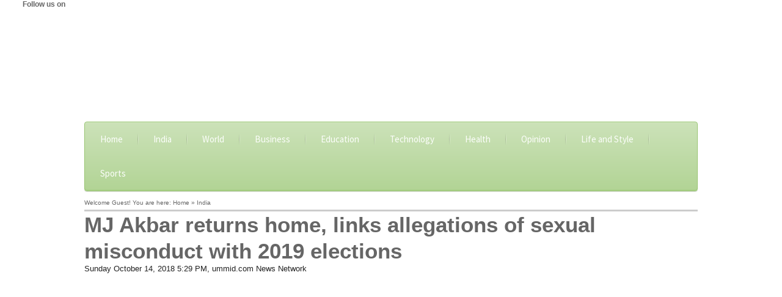

--- FILE ---
content_type: text/html
request_url: https://www.ummid.com/news/2018/October/14.10.2018/mj-akbar-on-allegation-of-sexual-harassment-allegations-against-him.html
body_size: 10077
content:
<!doctype html>
<!--[if lt IE 7]> <html class="ie6 oldie"> <![endif]-->
<!--[if IE 7]>    <html class="ie7 oldie"> <![endif]-->
<!--[if IE 8]>    <html class="ie8 oldie"> <![endif]-->
<!--[if gt IE 8]><!-->
<html class="">
<!--<![endif]-->
<head>
<meta http-equiv="Content-Type" content="text/html; charset=UTF-8" />
<meta http-equiv="content-language" content="en" />
<meta http-equiv="X-UA-Compatible" content="IE=edge">
<meta name="viewport" content="width=device-width, initial-scale=1">
<title>MJ Akbar returns home, links allegations of sexual misconduct with 2019 elections | ummid.com</title>
<meta name="keywords" content="searchMJ Akbar resign, sexual harassment, 2019 election, india news today" itemprop="keywords" />
<meta name="news_keywords" content="MJ Akbar resign, sexual harassment, 2019 election, india news today" />
<meta name="Description" content="A number of female journalists - as many as 14 including a senior reporter associated with CNN, have accused MJ Akbar of sexual misconduct during his days as editor. Ghazal Wahab, a senior journalist and author even claimed that Asian Age Delhi office was even called as harem of MJ Akbar." />
<meta content="article" property="og:type" />
<meta property="og:type" content="website" />
<meta property="og:type" content="article" />
<meta name="twitter:site" content="@ummid">
<meta name="twitter:creator" content="@ummid">
<meta name="twitter:domain" content="www.ummid.com">
<meta name="twitter:description" content="Not a usual website offering the news pertaining to Indian Muslims. Ummid.com  is a platform to discover Indian Muslims in totally a new form.">
<meta content="http://www.ummid.com/" property="og:site_name" />
<link rel="shortcut icon" type="image/x-icon" href="/favicon.ico">
<link href="../../../../template/boilerplate.css" rel="stylesheet" type="text/css">
<link href="../../../../template/test_fluid.css" rel="stylesheet" type="text/css">
<script async src="//pagead2.googlesyndication.com/pagead/js/adsbygoogle.js"></script>
<script>
     (adsbygoogle = window.adsbygoogle || []).push({
          google_ad_client: "ca-pub-0836767713660892",
          enable_page_level_ads: true
     });
</script>
<style type="text/css">
body {
	background-color: #FFF;
}
a:link {
	color: #002C6C;
	text-decoration: none;
}
a:visited {
	text-decoration: none;
	color: #002C6C;
}
a:hover {
	text-decoration: none;
	color: #002C6C;
}
a:active {
	text-decoration: none;
	color: #002C6C;
}
.also-read {
	font-family: Arial, Helvetica, sans-serif;
	font-size: 12px;
	font-weight: bold;
	color: #F00;
}
</style>
<script src="../../../../template/respond.min.js"></script>
<script type="text/javascript">var switchTo5x=true;</script>
<script type="text/javascript" src="http://w.sharethis.com/button/buttons.js"></script>
<script type="text/javascript">stLight.options({publisher: "ur-3f19d5c4-13d8-8378-e67c-5aa9d07bee27", doNotHash: false, doNotCopy: false, hashAddressBar: false});</script>
<script type="text/javascript">var switchTo5x=true;</script>
<script type="text/javascript" src="http://w.sharethis.com/button/buttons.js"></script>
<script type="text/javascript">
  var _gaq = _gaq || [];
  _gaq.push(['_setAccount', 'UA-28250455-1']);
  _gaq.push(['_trackPageview']);

  (function() {
    var 

ga = document.createElement('script'); ga.type = 'text/javascript'; ga.async = true;
    ga.src = ('https:' == document.location.protocol ? 'https://ssl' : 

'http://www') + '.google-analytics.com/ga.js';
    var s = document.getElementsByTagName('script')[0]; s.parentNode.insertBefore(ga, s);
  })();

</script>
<script>(function(d, s, id) {
  var js, fjs = d.getElementsByTagName(s)[0];
  if (d.getElementById(id)) return;
  js = d.createElement(s); js.id = id;
  js.src = "//connect.facebook.net/en_US/all.js#xfbml=1&appId=186859341338534";
  fjs.parentNode.insertBefore(js, fjs);
}(document, 'script', 'facebook-jssdk'));</script>
<script async src="//pagead2.googlesyndication.com/pagead/js/adsbygoogle.js"></script>
<script>
  (adsbygoogle = window.adsbygoogle || []).push({
    google_ad_client: "ca-pub-0836767713660892",
    enable_page_level_ads: true
  });
</script>
</head>
<body>
<div class="gridContainer clearfix">
        <div id="top_bar">Follow us on <!-- AddThis Follow BEGIN -->
      <div class="addthis_toolbox addthis_default_style">
  <a class="addthis_button_facebook_follow" addthis:userid="129955937077984"></a>
  <a class="addthis_button_twitter_follow" addthis:userid="ummid"></a>
  <a class="addthis_button_google_follow" addthis:userid="b/115381651834693915888/"></a>
  <a class="addthis_button_youtube_follow" addthis:userid="aleemfaizee/videos?query=ummid"></a>
  <a class="addthis_button_rss_follow" addthis:userid="http://feeds.feedburner.com/ummid"></a>
</div>
<script type="text/javascript" src="//s7.addthis.com/js/300/addthis_widget.js#pubid=ra-4e36924269dd46b1"></script>
<!-- AddThis Follow END --></div>
  <div id="Header">
    <div id="top_image_holder"><iframe src="http://www.ummid.com/masthead-ad.htm" height="10%" width="80%" scrolling="no" frameborder="0"></iframe></div>
  </div>
  <div id="Nav">
  <link rel="stylesheet" href="../../../../template/styles.css">
<script src="http://code.jquery.com/jquery-latest.min.js" type="text/javascript"></script>
<script src="../../../../template/script.js"></script>
    <div id="cssmenu">
    <ul>
        <li><a href="http://ummid.com">Home</a>
<rect fill="#eaf7fe" stroke-width="0" stroke="none" height="400" width="711" y="0" x="0"></rect>
        </li>
        <li><a href="../10.10.2018/people-referred-to-asian-age-delhi-office-as-mj-akbars-harem-metoo-india-sexual-harassment.html">India</a></li>
        <li><a href="../12.10.2018/tablighi-jamaat-leadership-dispute-echoes-in-united-states-britain.html">World</a></li>
        <li><a href="../09.10.2018/india-cuts-iranian-oil-import-to-secure-waiver-from-us-sanctions.html">Business</a></li>
        <li><a href="../12.10.2018/jee-advanced-2019-to-be-held-on-this-date-iit-roorkee-news-today.html">Education</a></li>
        <li><a href="../13.10.2018/jupiters-moon-may-covered-by-ice-blades.html">Technology</a></li>
        <li><a href="../09.10.2018/about-a-third-of-erectile-dysfunction-risk-is-linked-to-genetic-factors.html">Health</a></li>
        <li><a href="../10.10.2018/ayodhya-dispute-needs-to-be-sorted-out-on-the-basis-of-land-records-not-faith.html">Opinion</a></li>
        <li><a href="../11.10.2018/haj-committee-of-india-hajj-2019-application-process-starts-on-october-18-at-hajcommittee-gov-in.html">Life and Style</a></li>
        <li><a href='../07.10.2018/mcgregor-khabib-nurmagomedov-on-post-fight-brawlat-ufc-229-las-vegas.html'>Sports</a></li>
   </ul>
   </div>
  </div>
  <div id="google_ad_728_60"></div>
<div id="welocme_bar">Welcome Guest! You are here: Home » India</div>
    
<div id="stry_title">
  <div id="stry_title2">
    <div id="stry_title3">
      <div id="stry_title4">MJ Akbar returns home, links allegations of sexual misconduct with 2019 elections</div>
    </div>
  </div>
</div>
<br>
<div id="date_line"><!-- #BeginDate format:fAm1a -->Sunday October 14, 2018 5:29 PM<!-- #EndDate -->, ummid.com News Network</div>
<div id="google-ad-above-stry">
  <div align="center">
    <script async src="//pagead2.googlesyndication.com/pagead/js/adsbygoogle.js"></script>
    
    <!-- responsive_ad_unit -->
    <ins class="adsbygoogle"
     style="display:block"
     data-ad-client="ca-pub-0836767713660892"
     data-ad-slot="2635466362"
     data-ad-format="auto"></ins>
    <script>
(adsbygoogle = window.adsbygoogle || []).push({});
  </script>
  </div>
</div>
<div id="share_it_bar_top"><!-- AddThis Button BEGIN -->
<div class="addthis_toolbox addthis_default_style " dir="ltr">
<p align="right" style="margin: 3" dir="ltr">
<a class="addthis_button_facebook_like" fb:like:layout="button_count"></a>
<a class="addthis_button_tweet"></a> 
<a class="addthis_button_google_plusone" g:plusone:size="medium"></a>
<a class="addthis_counter addthis_pill_style"></a>
</div>
<script type="text/javascript" src="http://s7.addthis.com/js/250/addthis_widget.js#pubid=ra-4e36924269dd46b1"></script>
<script type="text/javascript">
var addthis_config = {     
ui_cobrand: "ummid.com"
}
        </script>
<!-- AddThis Button END --></div>
<div id="content">
<div id="story">
  <p><strong><img src="mj-akbar-resign.jpg" alt="MJ Akbar Resigns"></strong></p>
  <p><strong>New Delhi: </strong> Union Minister of State (MoS) External Affairs MJ Akbar returned home from Nigeria Sunday morning and responding to allegations of sexual misconduct against him tried to link them with the 2019 general elections.</p>
  <p>“Why has this storm risen a few months before a general election? Is there an agenda? You be the judge. These false, baseless and wild allegations have caused irreparable damage to my reputation and goodwill,” MJ Akbar said.</p>
  <p>He said he will be “taking appropriate legal action” against those accusing him of sexual harassment but made no comment on demands for his resignation. </p>
  <p align="center"><script async src="//pagead2.googlesyndication.com/pagead/js/adsbygoogle.js"></script>
<!-- CM_UD_WC_300*250 -->
<ins class="adsbygoogle"
style="display:inline-block;width:300px;height:250px"
data-ad-client="ca-pub-0836767713660892"
data-ad-slot="9912648654"></ins>
<script>
(adsbygoogle = window.adsbygoogle || []).push({});
</script>  </p>
  <p>There were reports in New Delhi's political circles that MJ Akbar has sent his resignation to PMO via e-mail, marking a copy to chief secretary. </p>
  <p>Akbar issued the statement soon after it emerged that the top BJP leadership is reluctant and there is no unanimity in the party leadership about accepting his resignation.</p>
  <p>A number of female journalists - as many as 14 including a senior reporter associated with CNN, have accused MJ Akbar of sexual misconduct during his days as editor. Ghazal Wahab, a senior journalist and author even claimed that Asian Age Delhi office was even called as harem of MJ Akbar.</p>
  <p>For all the latest <span class="also-read"> News, Opinions and Views</span>, download <a href="https://play.google.com/store/apps/details?id=com.ummid.ummid" class="news_title"><u>ummid.com App</u></a></p>
<p><script async src="//pagead2.googlesyndication.com/pagead/js/adsbygoogle.js"></script>
<!-- CM_UD_PPS_Link -->
<ins class="adsbygoogle"
style="display:block"
data-ad-client="ca-pub-0836767713660892"
data-ad-slot="4847916432"
data-ad-format="link"
data-full-width-responsive="true"></ins>
<script>
(adsbygoogle = window.adsbygoogle || []).push({});
</script></p>
  <p>Select<span class="also-read"> Langauge </span>To Read in<span class="also-read"> Urdu, Hindi, Marathi or Arabic</span>
<div id="google_translate_element"></div><script type="text/javascript">
function googleTranslateElementInit() {
  new google.translate.TranslateElement({pageLanguage: 'en', includedLanguages: 'ar,hi,mr,ur', layout: google.translate.TranslateElement.InlineLayout.HORIZONTAL}, 'google_translate_element');
}
</script><script type="text/javascript" src="//translate.google.com/translate_a/element.js?cb=googleTranslateElementInit"></script></p>
  <blockquote class="twitter-tweet" data-lang="en">&nbsp;
</blockquote>
<script async src="https://platform.twitter.com/widgets.js" charset="utf-8"></script></p>
<script async src="https://platform.twitter.com/widgets.js" charset="utf-8"></script></div>
  <div id="share_this">Share this page</div>
  <div id="share_this_bottom_bar"><span class='st_sharethis_large' displayText='ShareThis'></span>
<span class='st_facebook_large' displayText='Facebook'></span>
<span class='st_twitter_large' displayText='Tweet'></span>
<span class='st_linkedin_large' displayText='LinkedIn'></span>
<span class='st_googleplus_large' displayText='Google +'></span>
<span class='st_pinterest_large' displayText='Pinterest'></span>
<span class='st_email_large' displayText='Email'></span></div>
  <div id="google-ad-468-60-bottom"></div>
    <div id="more-headlines"> More Headlines<br>
      <span class="more_headlines"><a href="../../September/28.09.2018/darul-qaza-akin-to-church-tribunals-village-panchayats-flavia-agnes.html">Darul Qaza akin to Church Tribunals, Village Panchayats: Flavia Agnes </a><br>
      <a href="../../September/28.09.2018/here-is-why-some-people-get-worse-colds-than-others.html">Here is why some people get worse cold than others </a><br>
      <a href="../../September/28.09.2018/smaller-implanted-heart-valves-lead-to-inadequate-blood-flow-increase-risks.html">Smaller implanted heart valves lead to inadequate blood flow, increase risks </a><br>
      <a href="../../September/26.09.2018/biggest-bird-dispute-finally-put-to-nest.html">Over a century of conflicting evidence later, 'biggest bird' dispute finally put to nest </a><br>
      <a href="../../September/26.09.2018/upsc-engineering-services-preliminary-stage-i-examination-2019-notification-issued.html">UPSC Engineering Services Preliminary - Stage I Examination 2019 Notification Issued </a><br>
      <a href="http://ummid.com/news/2018/September/26.09.2018/aadhaar-constitutionally-valid-but-not-compulsory-for-school-admission-supreme-court-verdict-today.html">Aadhaar constitutionally valid, but not compulsory for school admission: SC </a><br>
      <a href="../../September/25.09.2018/ramachandra-guha-biography-of-mahatma-gandhi.html">Ramachandra Guha: Gandhi – The years that changed the world </a><br>
      <a href="../../September/25.09.2018/thousands-of-minority-institutions-madaris-mainstreamed-in-last-one-year-naqvi.html">Thousands of Minority institutions, Madaris mainstreamed in last one year: Naqvi </a><br>
      <a href="../../September/25.09.2018/iran-threatens-saudi-arabia-uae-with-missile-attack.html">Iran threatens to strike Saudi Arabia, UAE capitals after Ahvaz attack </a><br>
      <a href="../../September/25.09.2018/foundation-stone-of-educational-institute-for-backward-and-minorities-in-alwar.html">Foundation stone of educational institute for backward and minorities on Oct 1 in Alwar </a><br>
      <a href="../../September/25.09.2018/dr-moin-qazi-is-new-member-of-niti-aayog.html">Noted academician Dr Moin Qazi appointed member of NITI Aayog Committee </a><br>
      <a href="../../September/25.09.2018/diets-high-in-carbohydrates-reduce-body-weight-study.html">Diets high in carbohydrates reduce body weight: Study </a><br>
      <a href="../../September/24.09.2018/britains-ukip-calls-for-all-muslim-prisons-to-stop-conversion-to-islam-of-inmates.html">Britain's UKIP calls for all-Muslim prisons to stop conversion to Islam of inmates </a><br>
      <a href="../../September/24.09.2018/overwhelming-number-of-women-murdered-for-dowry-are-hindu-asaduddin-owaisi.html">Overwhelming number of women murdered for dowry are Hindu: Asaduddin Owaisi </a><br>
      <a href="../../September/24.09.2018/mere-speeches-not-enough-if-rss-wants-to-widen-its-support-amongst-all-sections-of-society.html">Mere lectures can't widen RSS support amongst all sections of society </a><br>
      <a href="../../September/24.09.2018/china-must-come-clean-on-mass-detention-of-muslims-amnesty-international.html">China must come clean on mass detention of Muslims: Amnesty International </a><br>
      <a href="../../September/19.09.2018/swiss-ngo-links-pesticide-to-indian-farmer-deaths.html">Swiss NGO links pesticide to deaths of 20 farmers in Maharashtra </a><br>
      <a href="../../September/18.09.2018/hindu-rashtra-does-not-mean-there-is-no-space-for-muslims-rss-chief-mohan-bhagwat.html">Hindu Rashtra does not mean it has no space for Muslims: RSS Chief Bhagwat </a><br>
    </span></div>
    <div id="comment_title"><script async src="//pagead2.googlesyndication.com/pagead/js/adsbygoogle.js"></script>
<ins class="adsbygoogle"
     style="display:block"
     data-ad-format="autorelaxed"
     data-ad-client="ca-pub-0836767713660892"
     data-ad-slot="2055213561"></ins>
<script>
     (adsbygoogle = window.adsbygoogle || []).push({});
</script></div>
    <div id="comment_title"><img src="http://www.ummid.com/news/2010/December/08.12.2010/postcommenticon.gif" width="20" height="19" />&nbsp;Post Comments</div>
<div id="comments_terms">Note: By posting your comments here you agree to the terms and conditions of www.ummid.com</div>
    <div id="disqus_code"><div id="disqus_thread"></div>
    <script type="text/javascript">
        /* * * CONFIGURATION VARIABLES: EDIT BEFORE PASTING INTO YOUR WEBPAGE * * */
        var disqus_shortname = 'ummid'; // required: replace example with your forum shortname

        /* * * DON'T EDIT BELOW THIS LINE * * */
        (function() {
            var dsq = document.createElement('script'); dsq.type = 'text/javascript'; dsq.async = true;
            dsq.src = '//' + disqus_shortname + '.disqus.com/embed.js';
            (document.getElementsByTagName('head')[0] || document.getElementsByTagName('body')[0]).appendChild(dsq);
        })();
    </script>
    </div>
</div>
<div id="side_bar">
  <div id="google-ad-300-250"><script type="text/javascript"><!--
google_ad_client = "ca-pub-0836767713660892";
/* 300x250 */
google_ad_slot = "9870820686";
google_ad_width = 300;
google_ad_height = 250;
//-->
                    </script>
<script type="text/javascript"
src="http://pagead2.googlesyndication.com/pagead/show_ads.js">
</script></div>
  <div id="top_stories">
    <div id="top_stry_title">Top Stories</div>
    <div id="ts_container">
      <div id="ts_container2"><strong><a href="../13.10.2018/wife-son-of-sitting-judge-shot-at-by-own-security-guard-in-gurgaon.html" class="more_headlines">Wife, son of sitting judge shot at by own security guard in Gurgaon</a><br>
          <img src="../13.10.2018/wife-son-of-judge-shot-at.jpg" alt="Wife, Son of Sitting Judge Shot At"><br>
      </strong> The wife and 18-year-old son of an Additional Sessions Judge were on Saturday shot at in Gurgaon afternoon by their own gunman. Both have been taken to a hospital where, sources say, the wife is out of danger but the son is. .. <strong><a href="../13.10.2018/wife-son-of-sitting-judge-shot-at-by-own-security-guard-in-gurgaon.html">More</a></strong><br>
        </strong>      </div>
    </div>
      <div id="ts_1">
        <div id="ts_3">
          <div id="ts_4">
            <div id="ts_6"><strong><a href="../13.10.2018/mj-akbar-shoved-his-55-yr-old-tongue-down-my-18-yr-old-throat-says-us-scribe-metoo.html" class="news_title">MJ Akbar shoved his 55-yr-old tongue down my 18-yr-old throat, says US scribe #MeToo</a><br>
                <img src="../13.10.2018/cnn-reporter-accuses-mj-akbar-of-sexual-assault.jpg" alt="CNN Reporter accuses MJ Akbar of Sexual Assault"><br>
            </strong> The list of women accusing Union Minister MJ Akbar of sexual misconduct is growing with every passing day. The latest addition in the list is a US based journalist who worked at Asian Age as intern back in 2007. .. <strong><a href="../13.10.2018/mj-akbar-shoved-his-55-yr-old-tongue-down-my-18-yr-old-throat-says-us-scribe-metoo.html">More</a></strong><br>
            <span class="also-read">Also Read:</span> <strong><a href="../10.10.2018/people-referred-to-asian-age-delhi-office-as-mj-akbars-harem-metoo-india-sexual-harassment.html" class="news_title">People referred to Asian Age Delhi office as MJ Akbar’s harem, More scribes speak up</a></strong><br>
            <span class="also-read">Also Read:</span> <strong><a href="../09.10.2018/maneka-gandhi-union-minister-of-child-and-women-development-on-mj-akbar-sex-scandal.html" class="news_title">India's #MeToo Moment: Maneka Gandhi calls for enquiry against MJ Akbar</a></strong><br>
            <span class="also-read">Also Read:</span> <strong><a href="../09.10.2018/union-minister-mj-akbar-accused-of-sexual-harassment-by-three-journalists.html" class="news_title">Action sought against MJ Akbar after three journalists accuse him of sexual harassment</a></strong><br>
            </div>
          </div>
        </div>
      </div>
      <div id="ts_2">
        <div id="ts_7"><strong><a href="../11.10.2018/Me-too-india-symbiosis-pune-allahabad-varsity-professors-alumni-share-harassment-stories.html" class="news_title">#MeToo: Symbiosis Pune, Allahabad varsity professors, alumni share harassment stories</a><br>
            <img src="../11.10.2018/me-too-symbiosis-pune-allahabad-university.jpg" alt="Sex Harassment in College Campus"><br>
        </strong> The #MeToo campaign in India on Thursday intensified further with the storm reaching educational campuses where a number of female professors and former students of Symbiosis Media College Pune and Allahabad University   .... <strong><a href="../11.10.2018/Me-too-india-symbiosis-pune-allahabad-varsity-professors-alumni-share-harassment-stories.html">More</a></strong><br>
        </div>
      </div>
      <div class="more_headlines" id="ts3">
        <div id="ts_container3">
          <div id="ts_container4">
            <p><strong><a href="../07.10.2018/saudi-arabia-dismisses-media-reports-claiming-jamal-khashoggis-murder.html" class="news_title">Saudi Arabia dismisses media reports claiming Jamal Khashoggi's murder</a><br>
                <img src="../07.10.2018/jamal-khashoggi.jpg" alt="Jamal Khashoggi Murder"><br>
            </strong> Saudi Arabia on Sunday a media report claiming that Jamal Khashoggi has been murdered by a team of killers inside the Saudi Consulate in Istanbul saying it is committed to the safety and wellbeing of its citizens wherever they are.  .... <strong><a href="../07.10.2018/saudi-arabia-dismisses-media-reports-claiming-jamal-khashoggis-murder.html">More</a></strong><br>
            </p>
          </div>
        </div>
      </div>
  </div>
  <div id="iframe_sidebar"><iframe src="http://www.ummid.com/adv.html" height="260" width="300" scrolling="no" frameborder="0"></iframe></div>
	<div id="news_pick">  
	<div id="news_pick_title">News Pick</div>
    <div id="np_container">
      <div id="ts_5"><strong><a href="../09.10.2018/29-tested-positive-for-zika-virus-in-rajasthan.html" class="news_title">29 tested positive for Zika virus in Rajasthan</a><br>
          <img src="../09.10.2018/zika-vitus-symptoms.jpg" alt="Zika Virus Outbreak in India"><br>
      </strong> The department said the first case of Zika Virus was reported on September 23, following which tests by the authorities established traces of the virus in the Aedes aegypti mosquitoes  .... <strong><a href="../09.10.2018/29-tested-positive-for-zika-virus-in-rajasthan.html">More</a><br>
      <span class="also-read">Also Read:</span> </strong><a href="../09.10.2018/zika-west-nile-like-viruses-lead-to-digestive-problems.html" class="news_title"> Zika, West Nile like viruses lead to digestive problems: Study</a></div>
    </div>
      <div id="np_1"><strong><a href="../../September/29.09.2018/smart-trendy-and-modest-how-muslim-women-are-changing-european-fashion-line.html" class="news_title">Smart, Fashionable, Trendy and Modest - How Muslim women define Style in Europe</a><br>
          <img src="../../September/29.09.2018/muslims-fashion-europe.jpg" alt="Muslim fashion in Europe"><br>
      </strong> And fashion. While governments and media headlines obsess about headscarves, burqas and niqabs, there is a silent and largely unnoticed fashion revolution under way in Europe’s top couture houses and in the high streets of major..... <strong><a href="../../September/29.09.2018/smart-trendy-and-modest-how-muslim-women-are-changing-european-fashion-line.html">More</a></strong><br>
      </div>
      <div class="more_headlines" id="np_2"><strong><a href="../../September/18.09.2018/if-convicted-lynchers-can-get-bail-why-not-under-trials.html" class="news_title">If convicted lynchers can get bail, why not undertrials?</a><br>
          <img src="../../September/18.09.2018/undertrials-in-india.jpg" alt="India Undertrials statistics"><br>
      </strong> The percentage of under-trial prisoners stands as 29% Scheduled Tribes (STs), 32% Other Backward Castes (OBCs), 22% general and 17% Scheduled Castes (SCs). The proportion of ST and SC undertrials are disproportionately higher .... <strong><a href="../../September/18.09.2018/if-convicted-lynchers-can-get-bail-why-not-under-trials.html" class="more_headlines">More</a></strong><strong><br>
      </strong></div>
      <div id="np_3"><strong><a href="../04.10.2018/ireland-leads-the-world-in-islamic-values-malaysia-ranks-33-kuwait-48.html" class="more_headlines">Ireland leads the World in Islamic values; Malaysia ranks 33, Kuwait 48</a><br>
          <img src="../04.10.2018/islamicity-index-ranking.jpg" alt="Muslims in Ireland"><br>
      </strong> Teachings of the Holy Quran are better represented in Western societies than in Islamic countries, which have failed to embrace the values of their own faith in politics, business, law and society, a leading academic at George .... <strong><a href="../04.10.2018/ireland-leads-the-world-in-islamic-values-malaysia-ranks-33-kuwait-48.html" class="more_headlines">More</a></strong><span class="news_title"><span class="more_headlines"><br>
        </span></span></div>
    </div>
    <div id="google_link_ad"></div>
    <div id="special_reports">
      <div id="special_reports_title">Special Reports</div>
      <div id="sp-container"><strong><a href="../03.10.2018/over-half-of-worlds-asset-firms-use-Artificial-Intelligence-to-gauge-sustainability.html" class="news_title">Over 50% of world's asset firms use Artificial Intelligence to gauge sustainability</a><br>
          <img src="../03.10.2018/ai-for-asset-management.jpg" alt="Arabesque Asset Management Tool"><br>
      </strong> Omar Selim, CEO Arabesque Asset Management Ltd UK said the trend was likely to grow, as the latest AI adoption by the Swedish National Pension Fund, Första AP-fonden (AP1), marked a significant achievement....... <strong><a href="../03.10.2018/over-half-of-worlds-asset-firms-use-Artificial-Intelligence-to-gauge-sustainability.html">More</a></strong><br>
      </div>
      <div id="sp_report_1"><strong><a href="../03.10.2018/malaysias-central-bank-issues-guidance-on-value-based-banking.html" class="news_title">Malaysia’s Central Bank issues guidance on value-based banking</a><br>
          <img src="../03.10.2018/bank-negara-malaysia-guidelines-on-islamic-banking.jpg" alt="Malaysia Value Based Banking"><br>
      </strong> The Central Bank of Malaysia on Wednesday issued guidance documents to encourage the nation’s Islamic financial institutions to adopt a value-based system to generate positive social impact, while helping to propel the industry into a new growth pathway. .... <strong><a href="../03.10.2018/malaysias-central-bank-issues-guidance-on-value-based-banking.html">More</a></strong><br>
      </div>
      <div id="sp_report_2"><strong><a href="../05.10.2018/ahmad-nadeem-ahsan-alam-aasif-ali-and-nurus-sahar-among-127-uppsc-passouts.html" class="news_title">Ahmad Nadeem, Ahsan Alam, Aasif Ali and Nurus Sahar among 127 to join UPPSC</a><br>
          <img src="../05.10.2018/uppsc-fsi-result-2018.jpg" alt="UPPSC FSI result 2018"><br>
      </strong> Ahmad Nadeem, Ahsan Alam, Aasif Ali and Nurus Sahar are among 127 candidates to join Uttar Pradesh Public Service Commission (UPPSC) as Food and Sanitary Inspector (FSI). The result of UPPSC FSI was declared  .... <strong><a href="../05.10.2018/ahmad-nadeem-ahsan-alam-aasif-ali-and-nurus-sahar-among-127-uppsc-passouts.html">More</a></strong><br>
      </div>
      <strong><a href="../../September/28.09.2018/supreme-court-verdict-decriminalising-adultery-death-knell-for-families.html" class="news_title">Supreme Court verdict decriminalising adultery death-knell for family system</a><br>
      <img src="../../September/28.09.2018/supreme-court-verdict-decriminalising-adultery.jpg" alt="SC Verdict Decriminalising Adultery"><br>
      </strong> The Supreme Court judgment has sounded death-knell for family system in India. The truth however is that a family is the strongest wall of safety against diseases and social order. Marriage is a system that protects men and women against burdens of various kinds..... <strong><a href="../../September/28.09.2018/supreme-court-verdict-decriminalising-adultery-death-knell-for-families.html">More</a></strong><br>
      <span class="also-read">Also Read:</span><strong><a href="../../September/27.09.2018/adultery-no-more-a-crime-in-india.html"> Extramarital sex is not a criminal offence in India anymore</a></strong><br>
    </div>
</div>
<div id="Footer">
  <div id="quick_link"><img src="http://www.ummid.com/images/ummid_logo.jpg" width="124" height="73" />| Quick links
  <div id="about_us"><a href="../../../../misc/about.htm">About us</a></div>
  <div id="contact_us"><a href="../../../../misc/contact.htm">Contact us</a></div>
  <div id="subscribe_to">Subscribe to: <a href="http://feeds.feedburner.com/ummid">RSS</a> » <a href="https://www.facebook.com/pages/Ummid/129955937077984">Facebook</a> » <a href="https://twitter.com/ummid">Twitter</a> » Newsletter</div>
</div>
<div id="disclaimer">Ummid.com: <a href="../../../../misc/disclaimer.htm">Disclaimer</a> | <a href="../../../../misc/terms_of_use.htm">Terms of Use</a> | <a href="../../../../misc/advertise_with_us.htm">Advertise with us</a> | Link Exchange</div>
<div id="declaration">Ummid.com is part of the Awaz Multimedia and Publications providing World News, News Analysis and Feature Articles on Education, Health. Politics, Technology, Sports, Entertainment, Industry etc. The articles or the views displayed on this website are for public information and in no way describe the editorial views. ummid.com is not responsible for exernal links or websites. The users are entitled to use this site subject to the terms and conditions mentioned.
© 2012 Awaz Multimedia and Publications. All rights reserved.</p></div>
</div>
</div>
</body>
<script>'undefined'=== typeof _trfq || (window._trfq = []);'undefined'=== typeof _trfd && (window._trfd=[]),_trfd.push({'tccl.baseHost':'secureserver.net'},{'ap':'cpsh-oh'},{'server':'sg2plzcpnl504964'},{'dcenter':'sg2'},{'cp_id':'9940657'},{'cp_cl':'8'}) // Monitoring performance to make your website faster. If you want to opt-out, please contact web hosting support.</script><script src='https://img1.wsimg.com/traffic-assets/js/tccl.min.js'></script></html>


--- FILE ---
content_type: text/html; charset=utf-8
request_url: https://www.google.com/recaptcha/api2/aframe
body_size: 269
content:
<!DOCTYPE HTML><html><head><meta http-equiv="content-type" content="text/html; charset=UTF-8"></head><body><script nonce="Ze_ZzL_kgMqBKCguKVnF1g">/** Anti-fraud and anti-abuse applications only. See google.com/recaptcha */ try{var clients={'sodar':'https://pagead2.googlesyndication.com/pagead/sodar?'};window.addEventListener("message",function(a){try{if(a.source===window.parent){var b=JSON.parse(a.data);var c=clients[b['id']];if(c){var d=document.createElement('img');d.src=c+b['params']+'&rc='+(localStorage.getItem("rc::a")?sessionStorage.getItem("rc::b"):"");window.document.body.appendChild(d);sessionStorage.setItem("rc::e",parseInt(sessionStorage.getItem("rc::e")||0)+1);localStorage.setItem("rc::h",'1768602743379');}}}catch(b){}});window.parent.postMessage("_grecaptcha_ready", "*");}catch(b){}</script></body></html>

--- FILE ---
content_type: text/html; charset=utf-8
request_url: https://www.google.com/recaptcha/api2/aframe
body_size: -270
content:
<!DOCTYPE HTML><html><head><meta http-equiv="content-type" content="text/html; charset=UTF-8"></head><body><script nonce="UKAn_sms8oZZB5PgKWuQ7w">/** Anti-fraud and anti-abuse applications only. See google.com/recaptcha */ try{var clients={'sodar':'https://pagead2.googlesyndication.com/pagead/sodar?'};window.addEventListener("message",function(a){try{if(a.source===window.parent){var b=JSON.parse(a.data);var c=clients[b['id']];if(c){var d=document.createElement('img');d.src=c+b['params']+'&rc='+(localStorage.getItem("rc::a")?sessionStorage.getItem("rc::b"):"");window.document.body.appendChild(d);sessionStorage.setItem("rc::e",parseInt(sessionStorage.getItem("rc::e")||0)+1);localStorage.setItem("rc::h",'1768602743589');}}}catch(b){}});window.parent.postMessage("_grecaptcha_ready", "*");}catch(b){}</script></body></html>

--- FILE ---
content_type: text/css
request_url: https://www.ummid.com/template/styles.css
body_size: 534
content:
@import url(http://fonts.googleapis.com/css?family=Source+Sans+Pro);
#cssmenu,
#cssmenu ul,
#cssmenu ul li,
#cssmenu ul li a,
#cssmenu #menu-button {
  margin: 0;
  padding: 0;
  border: 0;
  list-style: none;
  line-height: 1;
  display: block;
  position: relative;
  -webkit-box-sizing: border-box;
  -moz-box-sizing: border-box;
  box-sizing: border-box;
}
#cssmenu:after,
#cssmenu > ul:after {
  content: ".";
  display: block;
  clear: both;
  visibility: hidden;
  line-height: 0;
  height: 0;
}
#cssmenu #menu-button {
  display: none;
}
#cssmenu {
  width: auto;
  border-radius: 4px;
  border: 1px solid #98c571;
  font-family: 'Source Sans Pro', sans-serif;
  line-height: 1;
  background: #bfdba7;
  background: -webkit-linear-gradient(bottom, #b2d495, #cce2b9);
  background: -ms-linear-gradient(bottom, #b2d495, #cce2b9);
  background: -moz-linear-gradient(bottom, #b2d495, #cce2b9);
  background: -o-linear-gradient(bottom, #b2d495, #cce2b9);
  background: linear-gradient(to top, #b2d495, #cce2b9);
  box-shadow: 0 1px 1px rgba(0, 0, 0, 0.15), inset 0 -2px 0px #aacf8a, inset 0 1px 0 #d4e7c4;
}
#cssmenu > ul > li {
  float: left;
}
#cssmenu.align-center > ul {
  font-size: 0;
  text-align: center;
}
#cssmenu.align-center > ul > li {
  display: inline-block;
  float: none;
}
#cssmenu.align-right > ul > li {
  float: right;
}
#cssmenu > ul > li > a {
  padding: 20px 25px 21px 25px;
  font-size: 15px;
  text-decoration: none;
  color: #fcfefb;
  -webkit-transition: all .2s ease;
  -moz-transition: all .2s ease;
  -ms-transition: all .2s ease;
  -o-transition: all .2s ease;
  transition: all .2s ease;
}
#cssmenu > ul > li:first-child > a {
  border-top-left-radius: 4px;
  border-bottom-left-radius: 4px;
}
#cssmenu.align-center > ul > li:first-child > a {
  border-radius: 0;
}
#cssmen.align-right > ul > li:first-child > a {
  border-top-left-radius: 0;
  border-bottom-left-radius: 0;
  border-bottom-right-radius: 0;
  border-top-right-radius: 0;
}
#cssmenu > ul > li:hover > a,
#cssmenu > ul > li.active > a {
  color: #444444;
}
#cssmenu > ul > li:hover > a,
#cssmenu > ul > li > a:hover {
  background: rgba(125, 125, 125, 0.04);
}
#cssmenu > ul > li:after {
  content: '';
  position: absolute;
  top: 18px;
  right: 0;
  display: block;
  height: 20px;
  width: 1px;
  opacity: .15;
  background: rgba(0, 0, 0, 0.7);
  background: linear-gradient(to top, rgba(0, 0, 0, 0), #000000, rgba(0, 0, 0, 0));
  background: -webkit-linear-gradient(top, rgba(0, 0, 0, 0), #000000, rgba(0, 0, 0, 0));
  background: -ms-linear-gradient(top, rgba(0, 0, 0, 0), #000000, rgba(0, 0, 0, 0));
  background: -moz-linear-gradient(top, rgba(0, 0, 0, 0), #000000, rgba(0, 0, 0, 0));
  background: -o-linear-gradient(top, rgba(0, 0, 0, 0), #000000, rgba(0, 0, 0, 0));
}
#cssmenu.align-right > ul > li:after {
  right: auto;
  left: -1px;
}
#cssmenu > ul > li:before {
  content: '';
  position: absolute;
  top: 18px;
  right: -1px;
  display: block;
  height: 20px;
  width: 1px;
  opacity: .35;
  background: rgba(255, 255, 255, 0.8);
  background: linear-gradient(to top, rgba(0, 0, 0, 0), #ffffff, rgba(0, 0, 0, 0));
  background: -webkit-linear-gradient(top, rgba(0, 0, 0, 0), #ffffff, rgba(0, 0, 0, 0));
  background: -ms-linear-gradient(top, rgba(0, 0, 0, 0), #ffffff, rgba(0, 0, 0, 0));
  background: -moz-linear-gradient(top, rgba(255, 255, 255, 0.01), #ffffff, rgba(255, 255, 255, 0.01));
  background: -o-linear-gradient(top, rgba(0, 0, 0, 0), #ffffff, rgba(0, 0, 0, 0));
}
#cssmenu.align-right > ul > li:before {
  right: auto;
  left: 0px;
}
#cssmenu > ul > li:last-child:after,
#cssmenu > ul > li:last-child:before {
  display: none;
}
#cssmenu.small-screen {
  width: 100%;
}
#cssmenu.small-screen > ul,
#cssmenu.small-screen.align-center > ul {
  width: 100%;
  text-align: left;
}
#cssmenu.small-screen > ul > li,
#cssmenu.small-screen.align-center {
  float: none;
  display: block;
  border-top: 1px solid rgba(100, 100, 100, 0.1);
}
#cssmenu.small-screen > ul > li > a {
  padding: 18px 25px;
}
#cssmenu.small-screen > ul > li:after,
#cssmenu.small-screen > ul > li:before {
  display: none;
}
#cssmenu.small-screen #menu-button {
  display: block;
  padding: 18px 25px 19px 25px;
  cursor: pointer;
  font-size: 15px;
  text-decoration: none;
  color: #fcfefb;
}
#cssmenu.small-screen #menu-button.menu-opened {
  color: #444444;
}
#cssmenu.small-screen #menu-button:after {
  content: "";
  position: absolute;
  right: 25px;
  top: 20px;
  display: block;
  -webkit-box-sizing: content-box;
  -moz-box-sizing: content-box;
  box-sizing: content-box;
  border-top: 2px solid #fcfefb;
  border-bottom: 2px solid #fcfefb;
  width: 18px;
  height: 3px;
}
#cssmenu.small-screen #menu-button.menu-opened:after {
  border-top: 2px solid #444444;
  border-bottom: 2px solid #444444;
}
#cssmenu.small-screen #menu-button:before {
  content: "";
  position: absolute;
  right: 25px;
  top: 30px;
  display: block;
  width: 18px;
  height: 2px;
  background: #fcfefb;
}
#cssmenu.small-screen #menu-button.menu-opened:before {
  background: #444444;
}
